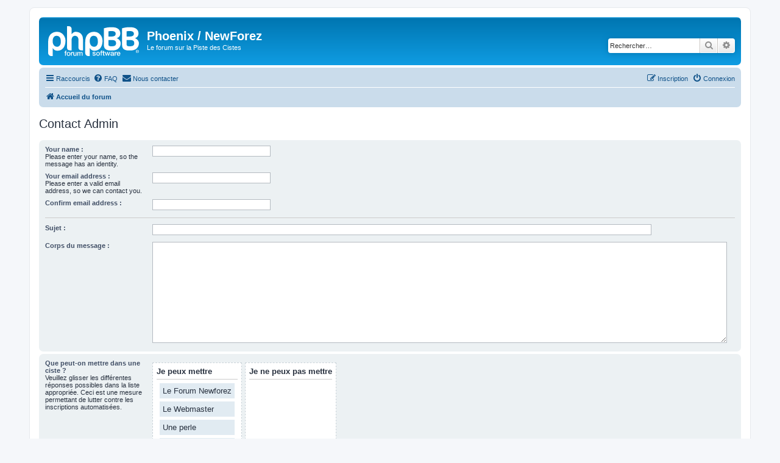

--- FILE ---
content_type: text/html; charset=UTF-8
request_url: https://phoenix.cistes.net/app.php/contactadmin?sid=55ebda42f208f01cc22bd13a62cec95d
body_size: 3809
content:
<!DOCTYPE html>
<html dir="ltr" lang="fr">
<head>
<meta charset="utf-8" />
<meta http-equiv="X-UA-Compatible" content="IE=edge">
<meta name="viewport" content="width=device-width, initial-scale=1" />

<title>Phoenix / NewForez - Contact Admin</title>



<!--
	phpBB style name: prosilver
	Based on style:   prosilver (this is the default phpBB3 style)
	Original author:  Tom Beddard ( http://www.subBlue.com/ )
	Modified by:
-->

<link href="./../assets/css/font-awesome.min.css?assets_version=41" rel="stylesheet">
<link href="./../styles/prosilver/theme/stylesheet.css?assets_version=41" rel="stylesheet">
<link href="./../styles/prosilver/theme/fr/stylesheet.css?assets_version=41" rel="stylesheet">




<!--[if lte IE 9]>
	<link href="./../styles/prosilver/theme/tweaks.css?assets_version=41" rel="stylesheet">
<![endif]-->



<link href="./../ext/rmcgirr83/contactadmin/styles/prosilver/theme/imageset.css?assets_version=41" rel="stylesheet" media="screen">
<link href="./../ext/derky/sortablescaptcha/styles/prosilver/theme/sortablescaptcha.css?assets_version=41" rel="stylesheet" media="screen">



</head>
<body id="phpbb" class="nojs notouch section-app/contactadmin ltr ">


<div id="wrap" class="wrap">
	<a id="top" class="top-anchor" accesskey="t"></a>
	<div id="page-header">
		<div class="headerbar" role="banner">
					<div class="inner">

			<div id="site-description" class="site-description">
		<a id="logo" class="logo" href="./../index.php?sid=5a5ddd9acd19b396de081ad244baece3" title="Accueil du forum">
					<span class="site_logo"></span>
				</a>
				<h1>Phoenix / NewForez</h1>
				<p>Le forum sur la Piste des Cistes</p>
				<p class="skiplink"><a href="#start_here">Accéder au contenu</a></p>
			</div>

									<div id="search-box" class="search-box search-header" role="search">
				<form action="./../search.php?sid=5a5ddd9acd19b396de081ad244baece3" method="get" id="search">
				<fieldset>
					<input name="keywords" id="keywords" type="search" maxlength="128" title="Rechercher par mots-clés" class="inputbox search tiny" size="20" value="" placeholder="Rechercher…" />
					<button class="button button-search" type="submit" title="Rechercher">
						<i class="icon fa-search fa-fw" aria-hidden="true"></i><span class="sr-only">Rechercher</span>
					</button>
					<a href="./../search.php?sid=5a5ddd9acd19b396de081ad244baece3" class="button button-search-end" title="Recherche avancée">
						<i class="icon fa-cog fa-fw" aria-hidden="true"></i><span class="sr-only">Recherche avancée</span>
					</a>
					<input type="hidden" name="sid" value="5a5ddd9acd19b396de081ad244baece3" />

				</fieldset>
				</form>
			</div>
						
			</div>
					</div>
				<div class="navbar" role="navigation">
	<div class="inner">

	<ul id="nav-main" class="nav-main linklist" role="menubar">

		<li id="quick-links" class="quick-links dropdown-container responsive-menu" data-skip-responsive="true">
			<a href="#" class="dropdown-trigger">
				<i class="icon fa-bars fa-fw" aria-hidden="true"></i><span>Raccourcis</span>
			</a>
			<div class="dropdown">
				<div class="pointer"><div class="pointer-inner"></div></div>
				<ul class="dropdown-contents" role="menu">
					
											<li class="separator"></li>
																									<li>
								<a href="./../search.php?search_id=unanswered&amp;sid=5a5ddd9acd19b396de081ad244baece3" role="menuitem">
									<i class="icon fa-file-o fa-fw icon-gray" aria-hidden="true"></i><span>Sujets sans réponse</span>
								</a>
							</li>
							<li>
								<a href="./../search.php?search_id=active_topics&amp;sid=5a5ddd9acd19b396de081ad244baece3" role="menuitem">
									<i class="icon fa-file-o fa-fw icon-blue" aria-hidden="true"></i><span>Sujets actifs</span>
								</a>
							</li>
							<li class="separator"></li>
							<li>
								<a href="./../search.php?sid=5a5ddd9acd19b396de081ad244baece3" role="menuitem">
									<i class="icon fa-search fa-fw" aria-hidden="true"></i><span>Rechercher</span>
								</a>
							</li>
					
										<li class="separator"></li>

									</ul>
			</div>
		</li>

				<li data-skip-responsive="true">
			<a href="/app.php/help/faq?sid=5a5ddd9acd19b396de081ad244baece3" rel="help" title="Foire aux questions" role="menuitem">
				<i class="icon fa-question-circle fa-fw" aria-hidden="true"></i><span>FAQ</span>
			</a>
		</li>
			<li class="" data-last-responsive="true">
		<a href="/app.php/contactadmin?sid=5a5ddd9acd19b396de081ad244baece3" role="menuitem">
			<i class="icon fa-envelope fa-fw" aria-hidden="true"></i><span>Nous contacter</span>
		</a>
	</li>
				
			<li class="rightside"  data-skip-responsive="true">
			<a href="./../ucp.php?mode=login&amp;redirect=app.php%2Fcontactadmin&amp;sid=5a5ddd9acd19b396de081ad244baece3" title="Connexion" accesskey="x" role="menuitem">
				<i class="icon fa-power-off fa-fw" aria-hidden="true"></i><span>Connexion</span>
			</a>
		</li>
					<li class="rightside" data-skip-responsive="true">
				<a href="./../ucp.php?mode=register&amp;sid=5a5ddd9acd19b396de081ad244baece3" role="menuitem">
					<i class="icon fa-pencil-square-o  fa-fw" aria-hidden="true"></i><span>Inscription</span>
				</a>
			</li>
						</ul>

	<ul id="nav-breadcrumbs" class="nav-breadcrumbs linklist navlinks" role="menubar">
				
		
		<li class="breadcrumbs" itemscope itemtype="https://schema.org/BreadcrumbList">

			
							<span class="crumb" itemtype="https://schema.org/ListItem" itemprop="itemListElement" itemscope><a itemprop="item" href="./../index.php?sid=5a5ddd9acd19b396de081ad244baece3" accesskey="h" data-navbar-reference="index"><i class="icon fa-home fa-fw"></i><span itemprop="name">Accueil du forum</span></a><meta itemprop="position" content="1" /></span>

			
					</li>

		
					<li class="rightside responsive-search">
				<a href="./../search.php?sid=5a5ddd9acd19b396de081ad244baece3" title="Accéder aux paramètres avancés de la recherche" role="menuitem">
					<i class="icon fa-search fa-fw" aria-hidden="true"></i><span class="sr-only">Rechercher</span>
				</a>
			</li>
			</ul>

	</div>
</div>
	</div>

	
	<a id="start_here" class="anchor"></a>
	<div id="page-body" class="page-body" role="main">
		
		<h2 class="titlespace">Contact Admin</h2>

<form method="post" id="postform" name="postform" action="/app.php/contactadmin?sid=5a5ddd9acd19b396de081ad244baece3" enctype="multipart/form-data">
	<div class="panel">
	<div class="inner">

		<fieldset class="fields2">
		
				<dl>
			<dt><label for="username">Your name :</label><br /><span>Please enter your name, so the message has an identity.</span></dt>
			<dd><input type="text" class="inputbox autowidth" name="username" id="username" value="" size="30" tabindex="1" /></dd>
		</dl>
		<dl>
			<dt><label for="email">Your email address :</label><br /><span>Please enter a valid email address, so we can contact you.</span></dt>
			<dd><input type="text" class="inputbox autowidth" name="email" id="email" value="" size="30" tabindex="2" /></dd>
		</dl>
		<dl>
			<dt><label for="email_confirm">Confirm email address :</label></dt>
			<dd><input type="text" class="inputbox autowidth" name="email_confirm" id="email_confirm" value="" size="30" tabindex="3" /></dd>
		</dl>
		<hr />
								<dl>
			<dt><label for="contact_subject">Sujet :</label></dt>
			<dd><input type="text" size="45" maxlength="64" class="inputbox" name="contact_subject" id="contact_subject" value="" tabindex="5" /></dd>
		</dl>
				<dl>
			<dt><label for="message">Corps du message :</label></dt>
			<dd><textarea name="message" id="message" class="inputbox" tabindex="6" style="width:98%;height:160px;"></textarea></dd>
		</dl>
		</fieldset>
	</div>
</div>


<div class="panel captcha-panel">
	<div class="inner">
	<fieldset class="fields2">
						

	<!-- Very simple version for javascript off with no dragging support -->
	<noscript>
	<dl>
		<dt><label>Que peut-on mettre dans une ciste ?</label><br /><span>Veuillez sélectionner ci-dessous les différentes réponses qui correspondent à la liste appropriée. Ceci est une mesure permettant de lutter contre les inscriptions automatisées.</span></dt>
		<dd>
			<div class="sortables_nojs">
				<div class="sortables_nojs_row">
					<strong class="sortables_nojs_left">Je peux mettre</strong>
					<strong class="sortables_nojs_right">Je ne peux pas mettre</strong>
				</div>
								<div class="sortables_nojs_row">
					<input class="sortables_nojs_left" type="checkbox" name="sortables_options_left[]" value="30625" />
					<input class="sortables_nojs_right" type="checkbox" name="sortables_options_right[]" value="30625" />
					<div>Le Forum Newforez</div>
				</div>
								<div class="sortables_nojs_row">
					<input class="sortables_nojs_left" type="checkbox" name="sortables_options_left[]" value="81638" />
					<input class="sortables_nojs_right" type="checkbox" name="sortables_options_right[]" value="81638" />
					<div>Le Webmaster</div>
				</div>
								<div class="sortables_nojs_row">
					<input class="sortables_nojs_left" type="checkbox" name="sortables_options_left[]" value="84591" />
					<input class="sortables_nojs_right" type="checkbox" name="sortables_options_right[]" value="84591" />
					<div>Une perle</div>
				</div>
								<div class="sortables_nojs_row">
					<input class="sortables_nojs_left" type="checkbox" name="sortables_options_left[]" value="94817" />
					<input class="sortables_nojs_right" type="checkbox" name="sortables_options_right[]" value="94817" />
					<div>Un crayon</div>
				</div>
								<div class="sortables_nojs_row">
					<input class="sortables_nojs_left" type="checkbox" name="sortables_options_left[]" value="97752" />
					<input class="sortables_nojs_right" type="checkbox" name="sortables_options_right[]" value="97752" />
					<div>Une fève</div>
				</div>
								<div class="sortables_nojs_row">
					<input class="sortables_nojs_left" type="checkbox" name="sortables_options_left[]" value="48087" />
					<input class="sortables_nojs_right" type="checkbox" name="sortables_options_right[]" value="48087" />
					<div>Une bille</div>
				</div>
							</div>
		</dd>
	</dl>
	</noscript>

	<!-- The normal version -->
	<dl id="enable_js" style="display:none;">
		<dt><label>Que peut-on mettre dans une ciste ?</label><br /><span>Veuillez glisser les différentes réponses possibles dans la liste appropriée. Ceci est une mesure permettant de lutter contre les inscriptions automatisées.</span></dt>
		<dd>

			<div class="attachbox sortables_captcha_box">
				<strong>Je peux mettre</strong><hr />
				<ul id="sortable1" class="sortables_captcha_list">
														<li class="bg2" id="answer_30625">Le Forum Newforez</li>
										<li class="bg2" id="answer_81638">Le Webmaster</li>
										<li class="bg2" id="answer_84591">Une perle</li>
										<li class="bg2" id="answer_94817">Un crayon</li>
										<li class="bg2" id="answer_97752">Une fève</li>
										<li class="bg2" id="answer_48087">Une bille</li>
													</ul>
			</div>

			<div class="attachbox sortables_captcha_box">
				<strong>Je ne peux pas mettre</strong><hr />
				<ul id="sortable2" class="sortables_captcha_list">
								</ul>
			</div>

			<input type="hidden" name="sortables_confirm_id" id="confirm_id" value="cf682cb00aa06c54f03bffd7749eee23" />
			<div id="sortables_options_left"></div>
			<div id="sortables_options_right"></div>
		</dd>
	</dl>

	</fieldset>
	</div>
</div>



<div class="panel bg2">
	<div class="inner">

	<fieldset class="submit-buttons">
		<input type="hidden" name="sortables_confirm_id" value="cf682cb00aa06c54f03bffd7749eee23" />

		<input type="submit" name="submit" id="submit" value="Envoyer" class="button1" tabindex="9" />&nbsp;
		<input type="hidden" name="creation_time" value="1769393795" />
<input type="hidden" name="form_token" value="118f60267571005dae98668f4009d3d15a9f1f02" />

	</fieldset>

	</div>
</div>

</form>

			</div>


<div id="page-footer" class="page-footer" role="contentinfo">
	<div class="navbar" role="navigation">
	<div class="inner">

	<ul id="nav-footer" class="nav-footer linklist" role="menubar">
		<li class="breadcrumbs">
									<span class="crumb"><a href="./../index.php?sid=5a5ddd9acd19b396de081ad244baece3" data-navbar-reference="index"><i class="icon fa-home fa-fw" aria-hidden="true"></i><span>Accueil du forum</span></a></span>					</li>
		
				<li class="rightside">Fuseau horaire sur <span title="UTC+2">UTC+02:00</span></li>
							<li class="rightside">
				<a href="/app.php/user/delete_cookies?sid=5a5ddd9acd19b396de081ad244baece3" data-ajax="true" data-refresh="true" role="menuitem">
					<i class="icon fa-trash fa-fw" aria-hidden="true"></i><span>Supprimer les cookies</span>
				</a>
			</li>
												<li class="rightside" data-last-responsive="true">
		<a href="/app.php/contactadmin?sid=5a5ddd9acd19b396de081ad244baece3" role="menuitem">
			<i class="icon fa-envelope fa-fw" aria-hidden="true"></i><span>Nous contacter</span>
		</a>
	</li>
			</ul>

	</div>
</div>

	<div class="copyright">
				<p class="footer-row">
			<span class="footer-copyright">Développé par <a href="https://www.phpbb.com/">phpBB</a>&reg; Forum Software &copy; phpBB Limited</span>
		</p>
				<p class="footer-row">
			<span class="footer-copyright"><a href="https://www.phpbb.com/customise/db/translation/french/">Traduction française officielle</a> &copy; <a href="https://www.qiaeru.com">Qiaeru</a></span>
		</p>
						<p class="footer-row" role="menu">
			<a class="footer-link" href="./../ucp.php?mode=privacy&amp;sid=5a5ddd9acd19b396de081ad244baece3" title="Confidentialité" role="menuitem">
				<span class="footer-link-text">Confidentialité</span>
			</a>
			|
			<a class="footer-link" href="./../ucp.php?mode=terms&amp;sid=5a5ddd9acd19b396de081ad244baece3" title="Conditions" role="menuitem">
				<span class="footer-link-text">Conditions</span>
			</a>
		</p>
					</div>

	<div id="darkenwrapper" class="darkenwrapper" data-ajax-error-title="Erreur AJAX" data-ajax-error-text="Une erreur est survenue lors du traitement de votre requête." data-ajax-error-text-abort="La requête a été interrompue par l’utilisateur." data-ajax-error-text-timeout="Votre requête a expiré prématurément. Veuillez réessayer." data-ajax-error-text-parsererror="Une erreur est survenue lors du traitement de votre requête et le serveur a renvoyé une réponse invalide.">
		<div id="darken" class="darken">&nbsp;</div>
	</div>

	<div id="phpbb_alert" class="phpbb_alert" data-l-err="Erreur" data-l-timeout-processing-req="Le délai a été dépassé.">
		<a href="#" class="alert_close">
			<i class="icon fa-times-circle fa-fw" aria-hidden="true"></i>
		</a>
		<h3 class="alert_title">&nbsp;</h3><p class="alert_text"></p>
	</div>
	<div id="phpbb_confirm" class="phpbb_alert">
		<a href="#" class="alert_close">
			<i class="icon fa-times-circle fa-fw" aria-hidden="true"></i>
		</a>
		<div class="alert_text"></div>
	</div>
</div>

</div>

<div>
	<a id="bottom" class="anchor" accesskey="z"></a>
	</div>

<script src="./../assets/javascript/jquery-3.7.1.min.js?assets_version=41"></script>
<script src="./../assets/javascript/core.js?assets_version=41"></script>



<script src="./../ext/derky/sortablescaptcha/styles/prosilver/template/js/jquery-ui-1.12.1.custom.min.js?assets_version=41"></script>
<script src="./../ext/derky/sortablescaptcha/styles/prosilver/template/js/jquery-ui-touch-punch.min.js?assets_version=41"></script>
<script src="./../ext/derky/sortablescaptcha/styles/prosilver/template/js/sortablescaptcha.js?assets_version=41"></script>
<script src="./../styles/prosilver/template/forum_fn.js?assets_version=41"></script>
<script src="./../styles/prosilver/template/ajax.js?assets_version=41"></script>



</body>
</html>
